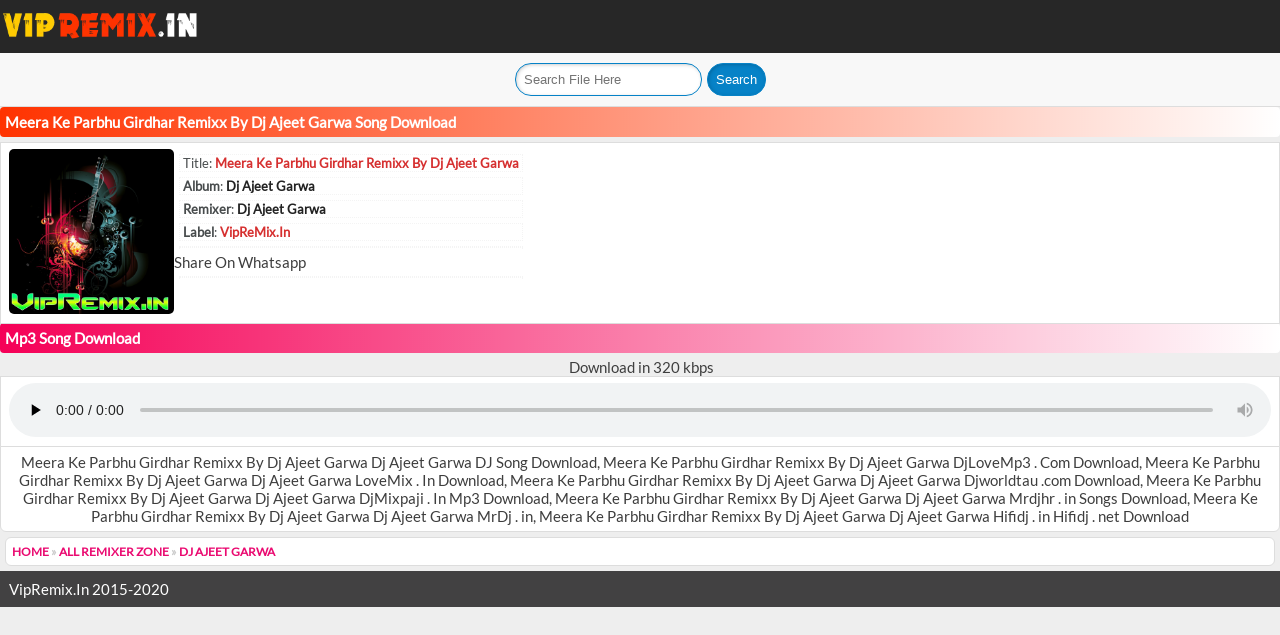

--- FILE ---
content_type: text/html; charset=utf-8
request_url: https://vipremix.in/songs/2099/meera-ke-parbhu-girdhar-remixx-by-dj-ajeet-garwa
body_size: 3935
content:
<!DOCTYPE html>
<html>
<head>
  <link rel="apple-touch-icon" sizes="180x180" href="/apple-touch-icon.png">
  <link rel="icon" type="image/png" sizes="32x32" href="/favicon-32x32.png">
  <link rel="icon" type="image/png" sizes="16x16" href="/favicon-16x16.png">
  <link rel="manifest" href="/site.webmanifest">
  <script>
  window.dataLayer = window.dataLayer || [];
  function gtag(){dataLayer.push(arguments);}
  gtag('js', new Date());

  gtag('config', 'UA-174212082-1');
  </script>
  <meta name="viewport" content="width=device-width, initial-scale=1">
<meta charset="utf-8">
  <meta name="title" content="Meera Ke Parbhu Girdhar Remixx By Dj Ajeet Garwa - Dj Ajeet Garwa Free Download - Vipremix.In">
  <meta name="language" content="en">
  <title>Meera Ke Parbhu Girdhar Remixx By Dj Ajeet Garwa - Dj Ajeet Garwa Free Download - Vipremix.In</title>
  <link rel="stylesheet" href="//cdnjs.cloudflare.com/ajax/libs/font-awesome/4.7.0/css/font-awesome.min.css">
  <meta name="description" content="Meera Ke Parbhu Girdhar Remixx By Dj Ajeet Garwa Mp3 Free Download, Mp3 Song Download, Dj Song Download, Ringtone Download, Pagalworld, Mr Jatt, DjPunjab, New Version, Downloadming, Mp3tau, DjJohal, Mp3mad Download From New Tik Tok Famous Dj Remix Songs - VipRemix.In">
  <meta name="keywords" content="Meera Ke Parbhu Girdhar Remixx By Dj Ajeet Garwa Dj, Remix, Mp3 Song Download, Dj Song Download, Ringtone Download, Mp3 Free Download, Pagalworld, Mr Jatt, DjPunjab, New Version, Downloadming, Mp3tau, DjJohal, Mp3mad Download From VipRemix.In">
  <meta property="og:url" content="https://vipremix.in/songs/2099/meera-ke-parbhu-girdhar-remixx-by-dj-ajeet-garwa">
  <meta property="og:title" content="Meera Ke Parbhu Girdhar Remixx By Dj Ajeet Garwa">
  <meta property="og:image" content="https://vipremix.in/images/albumart.jpg">
  <meta name="robot" content="index,follow">
  <link rel="sitemap" href="/sitemap.xml" title="Vipremix.In Site Map">
  <meta name="country" content="India">
  <meta name="Distribution" content="Global">
  <meta name="Administrator" content="Globa">
  <meta name="Designer" content="Globa">
  <meta name="Geography" content="https://Vipremix.In">
  <meta name="subject" content="Unlimited Free Download Portal">
  <meta name="language" content="en">
  <meta name="revisit-after" content="1 days">
  <meta name="creationdate" content="2020">
  <style>
  @font-face{font-family:'Play';font-style:normal;font-weight:400;src:local('Play'), local('Play-Regular'), url(https://fonts.gstatic.com/s/play/v7/PeTTkHQKj5rUPVxkIGAoaw.ttf) format('truetype');}
  @font-face{font-family:'Lato';font-style:normal;font-weight:400;src:local('Lato Regular'), local('Lato-Regular'), url(https://fonts.gstatic.com/s/lato/v13/v0SdcGFAl2aezM9Vq_aFTQ.ttf) format('truetype');}
  html{font-family:sans-serif;-ms-text-size-adjust:100%;-webkit-text-size-adjust:100%;-ms-touch-action:none}
  body{margin:0;background:#eee;color:#3e3e3e;font-family:"Lato","Helvetica Neue",Helvetica,Arial,sans-serif;font-size:15px;-webkit-font-smoothing:auto;-moz-osx-font-smoothing:auto;text-rendering:optimizeLegibility}
  a:link,a:active,a:visited{color:#404951;text-decoration:none!important;outline:none}
  a:hover,a:focus{color:#222;outline:none}
  .pull-left{float:left}
  .pull-right{float:right}
  .aligncenter{text-align:center!important}
  .clear{clear:both}
  .clBlue{color:#046ee6}
  a.red-link{color:#e74c3c!important}
  a.red-link:hover{color:#222!important}
  .gray{background:#fafafa}
  .red{background:#FFE0E0}
  .blue{background:#D4F8FF}
  .purple{background:#F2DDFF}
  .yellow{background:#FEF1D8}
  .green{background:#CFFBD3}
  .orange{background:#FFEAD4}
  .pink{background:#FFE0F5}
  .container{margin:0 10px}
  .box{padding:8px;background:#fff;border-bottom:3px solid#eee;color:#666;font-size:12px}
  .list-group{margin-bottom:10px;padding-left:0;font-size:14px!important}
  .list-group-cat{margin-bottom:10px;padding-left:0;font-size:16px!important}
  .list-group-item a{color:#222}
  .list-group-item a:hover{color:#e74c3c}
  .list-group-item{position:relative;display:block;padding:6px 8px;margin-bottom:-1px;background-color:#fff;border:1px solid #ddd}
  .list-group-item:first-child{border-top-right-radius:6px;border-top-left-radius:6px}
  .list-group-item:last-child{margin-bottom:0;border-bottom-right-radius:6px;border-bottom-left-radius:6px}
  h1,h2,h3{font-size:15px;margin-bottom:5px;margin-top:0;padding:0;color:#333;font-weight:400;border-radius:4px}
  .title-x{background:linear-gradient(to right,#ff3300 0%,#ffffff 100%);padding:6px 5px;color:#fff;font-weight:700}
  .title-y{background:linear-gradient(to right,#008080 0%,#ffffff 100%);padding:6px 5px;color:#fff;font-weight:700}
  .title-z{background:linear-gradient(to right,#f50057  0%,#ffffff 100%);padding:6px 5px;color:#fff;font-weight:700}
  .subfooter{overflow:hidden; clear:both; background:#424142; color:#fff; padding:9px;}
  .subfooter a {font-size:13px; border: 1px solid #adadad; border-radius: 4px; color: #fff; padding: 2px 6px; text-align: center; text-decoration: none; cursor: pointer;}
  .subfootlink {display: inline-block; margin: 8px 8px; cursor: pointer;}
  .subfootlink a {color: #adadad;}
  .header{background:#272727; color:#fff; overflow:hidden; clear:both; border-bottom:0px solid #EC1C25;}
  .fleft{float: center;}
  .jatt{padding:9px;}
  .fright{float: right;}
  .pkv {background-color: #EC1C25; margin-right: 5px; margin-top: 10px; margin-bottom: 5px; float: right; height: auto; border-radius: 5px; color:#fff; font-weight:bold; cursor: pointer;}
  .pkv:hover, .btn:hover {background-color: #424242; color: #fff;}
  .updates div    { border-bottom:1px solid #ddd; padding:6px; }
  .search{ background:#f8f8f8; text-align:center; border-bottom:1px solid #ddd; padding:10px }.search input[type=text]{ display:inline-block; border:1px solid #0682c7; border-radius:33px; padding:8px 8px; background:#fff; color:#999; -webkit-box-shadow:inset 1px 1px 5px -2px rgba(0,0,0,.43); -moz-box-shadow:inset 1px 1px 5px -2px rgba(0,0,0,.43); box-shadow:inset 1px 1px 5px -2px rgba(0,0,0,.43) } .search input[type=submit]{ display:inline-block; background:#0682c7; border:1px solid #0682c7; border-radius:33px; padding:8px 8px; color:#fff; margin-left:5px; cursor:pointer; -webkit-box-shadow:inset 1px 1px 5px -2px rgba(0,0,0,.43); -moz-box-shadow:inset 1px 1px 5px -2px rgba(0,0,0,.43); box-shadow:inset 1px 1px 5px -2px rgba(0,0,0,.43)}
  .urltab{background:#fff;font-size:12px;font-weight:bold;color:#ccc;margin-bottom:5px!important;margin-top:5px!important;text-transform:uppercase;border:1px solid #ddd;padding:6px;border-radius:6px}
  .urltab a{color:#ea0970}
  .urltab a:hover{color:#000889}
  .pgn{text-align:center;padding-top:5px;padding-bottom:5px;margin-top:5px;margin-bottom:5px}
  .pgn a,.pgn span{border:1px solid #ccc;padding:4px 10px;margin:0 5px;background:#fff;text-decoration:none;color:#222;border-radius:2px;font-size:14px}
  .pgn a:hover,.pgn span{background:#e74c3c;border-color:#e74c3c;color:#fff}.pgn div{padding-top:5px;padding-bottom:5px}
  .az{text-align:left;padding:10px;background:#dde7f1;margin-bottom:5px;margin-top:0px;border-radius:5px;}
  .srt {
    margin-bottom: 10px!important;
    margin-top: 10px!important;
    font-family: lato,helvetica neue,Helvetica,Arial,sans-serif;
    padding: 5px 0 8px;
    text-transform: uppercase;
    border: 1px dotted #c1c1c1;
  }
  .srt a:hover, .srt span {
    background: #fff;
    border: 1px solid #010656;
    padding: 4px 5px;
    text-decoration: none;
    border-radius: 2px;
    font-size: 10px;
  }
  .srt a {
    background: #fff;
    border: 1px solid #ff4500;
    padding: 4px 5px;
    text-decoration: none;
    border-radius: 2px;
    font-size: 10px;
  }
  .post-thumb img {
    border: 1px solid #bbb;
    padding: 1px;
  }
  .roundthumb {
    border-radius: 10%;
  }
  .post-thumb {
    margin-right: 8px;
    float: left;
    padding: 0;
    display: table-cell;
    vertical-align: middle;
  }
  .post-1, .post-2 {
    font-size: 12px!important;
    display: table;
  }
  img {
    border-radius: 5px;
    margin-left: 0px;
  }
  p {
    margin: 5px;
    padding: 0 3px;
    border: 1px dotted #f4f4f4;
    font-size: 13px;
  }
  .style18 {
    color: #484C4D;
  }
  .style24 {
    color: #D63030;
    font-weight: bold;}
  .whatsapp a {
    background-color: #16b508;
    color: #fff;
    padding: 6px 9px;
    font-weight: bold;
    border-radius: 3px;
    margin: 5px;
    text-decoration: none;
    border-bottom: 1px solid #F2F2F2;
  }
  a.dlbtn {
    text-align: center;
    padding: 12px 30px;
    border-radius: 5px;
    margin-Top: 10px;
    display: inline-block;
    font-weight: bold;
    color: #fff;
    width: 220px;
  }
  .bg3 {
    background: #2d89c5;
  }
  </style>
</head>
<body>  <ins data-ad-channel="b1abb8ba140ddacf357f0dd10203906a" data-biqdiq-init></ins>

  <div name="top" id="top"></div>
  <div class="header">
    <a href="/">
    <div class="fleft"><img class="pad" src="/images/Logo.png" aligan="left" alt="logo" width="200" height="auto"></div></a>
  </div>
  <div id="mainDiv">
    <div class="search">
      <form method="get" action="/files/search">
        <input type="text" name="find" id="find" value="" placeholder="Search File Here"><input type="submit" name="commit" value="Search">
      </form>
    </div>
<ins class="adsbygoogle" style="display:block" data-ad-client="ca-pub-4082116182817266" data-ad-slot="2144095221" data-ad-format="auto" data-full-width-responsive="true"></ins> 
    <script>


     (adsbygoogle = window.adsbygoogle || []).push({});
    </script>
    <h1 class="title-x">Meera Ke Parbhu Girdhar Remixx By Dj Ajeet Garwa Song Download</h1>
    <div class="list-group-item" id="on">
      <table border="0" cellspacing="0" cellpadding="0">
        <tbody>
          <tr valign="top">
            <td><span class="albumCoverSmall"><img alt="Meera Ke Parbhu Girdhar Remixx By Dj Ajeet Garwa" style="width:165px;height:165px" class="b-lazy" src="/images/albumart.jpg" title="Meera Ke Parbhu Girdhar Remixx By Dj Ajeet Garwa"></span></td>
            <td>
              <div style="float: left;">
                <div class="albumInfo">
                  <p class="style18">Title: <span class="style24">Meera Ke Parbhu Girdhar Remixx By Dj Ajeet Garwa</span></p>
                  <p class="style18"><b>Album</b>: <span class="style24"><a href="/latest/33/dj-ajeet-garwa/new2old/1">Dj Ajeet Garwa</a></span></p>
                  <p class="style18"><b>Remixer</b>: <span class="style24"><a href="/remixer/Dj+Ajeet+Garwa/new2old/1">Dj Ajeet Garwa</a></span></p>
                  <p class="style18"><b>Label</b>: <span class="style24">VipReMix.In</span></p>
                  <p class="style18"><span class="style24"></span></p>
                  <div class="whatsapp">
                    Share On Whatsapp
                  </div>
                  <p></p>
                </div>
              </div>
            </td>
          </tr>
        </tbody>
      </table>
    </div>
    <h2 class="title-z">Mp3 Song Download</h2>
    <center>
      <ins class="adsbygoogle" style="display:block" data-ad-client="ca-pub-4082116182817266" data-ad-slot="2144095221" data-ad-format="auto" data-full-width-responsive="true"></ins> 
      <script>


      (adsbygoogle = window.adsbygoogle || []).push({});
      </script>  Download in 320 kbps <ins class="adsbygoogle" style="display:block" data-ad-client="ca-pub-4082116182817266" data-ad-slot="2144095221" data-ad-format="auto" data-full-width-responsive="true"></ins> 
      <script>


      (adsbygoogle = window.adsbygoogle || []).push({});
      </script>
      <div class="list-group-item aligncenter">
        <audio controls="" controlslist="nodownload" preload="none" style="width: 100%;"><source src="/files/download/id/2099&volume=75&showstop=1&showvolume=1" type="audio/mpeg"></source></audio>
      </div>
<ins class="adsbygoogle" style="display:block" data-ad-client="ca-pub-4082116182817266" data-ad-slot="2144095221" data-ad-format="auto" data-full-width-responsive="true"></ins> 
      <script>


      (adsbygoogle = window.adsbygoogle || []).push({});
      </script>
      <div class="list-group-item">
        Meera Ke Parbhu Girdhar Remixx By Dj Ajeet Garwa Dj Ajeet Garwa DJ Song Download, Meera Ke Parbhu Girdhar Remixx By Dj Ajeet Garwa DjLoveMp3 . Com Download, Meera Ke Parbhu Girdhar Remixx By Dj Ajeet Garwa Dj Ajeet Garwa LoveMix . In Download, Meera Ke Parbhu Girdhar Remixx By Dj Ajeet Garwa Dj Ajeet Garwa Djworldtau .com Download, Meera Ke Parbhu Girdhar Remixx By Dj Ajeet Garwa Dj Ajeet Garwa DjMixpaji . In Mp3 Download, Meera Ke Parbhu Girdhar Remixx By Dj Ajeet Garwa Dj Ajeet Garwa Mrdjhr . in Songs Download, Meera Ke Parbhu Girdhar Remixx By Dj Ajeet Garwa Dj Ajeet Garwa MrDj . in, Meera Ke Parbhu Girdhar Remixx By Dj Ajeet Garwa Dj Ajeet Garwa Hifidj . in Hifidj . net Download<br>
      </div>
    </center>
    <p class="urltab"><a href="/">Home</a> » <a href="/album/10/all-remixer-zone/default/1.html">All Remixer Zone</a> » <a href="/latest/33/dj-ajeet-garwa/new2old/1">Dj Ajeet Garwa</a></p>
    <div class="subfooter">
      VipRemix.In 2015-2020
    </div>
  </div>
<script defer src="https://static.cloudflareinsights.com/beacon.min.js/vcd15cbe7772f49c399c6a5babf22c1241717689176015" integrity="sha512-ZpsOmlRQV6y907TI0dKBHq9Md29nnaEIPlkf84rnaERnq6zvWvPUqr2ft8M1aS28oN72PdrCzSjY4U6VaAw1EQ==" data-cf-beacon='{"version":"2024.11.0","token":"54bdda51c64f426789da449752e14014","r":1,"server_timing":{"name":{"cfCacheStatus":true,"cfEdge":true,"cfExtPri":true,"cfL4":true,"cfOrigin":true,"cfSpeedBrain":true},"location_startswith":null}}' crossorigin="anonymous"></script>
</body>
</html>
